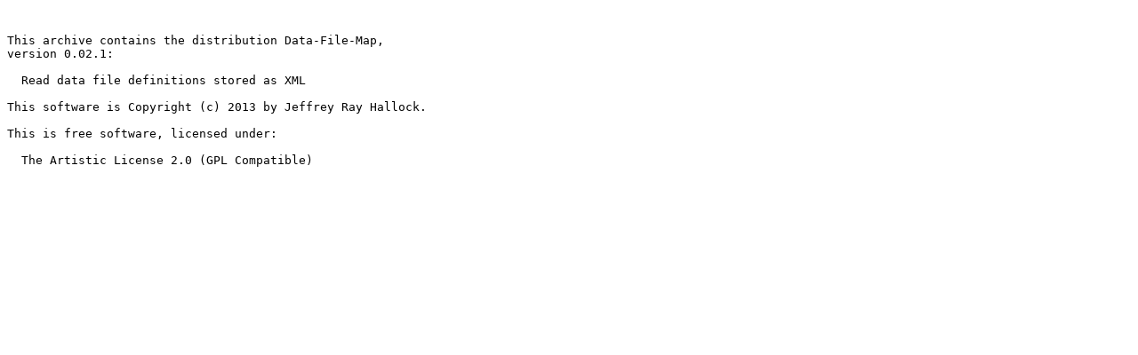

--- FILE ---
content_type: text/plain; charset=UTF-8
request_url: http://mirror.biznetgio.com/cpan/modules/by-module/Storm/JHALLOCK/Data-File-Map-0.06.readme
body_size: 264
content:


This archive contains the distribution Data-File-Map,
version 0.02.1:

  Read data file definitions stored as XML

This software is Copyright (c) 2013 by Jeffrey Ray Hallock.

This is free software, licensed under:

  The Artistic License 2.0 (GPL Compatible)


